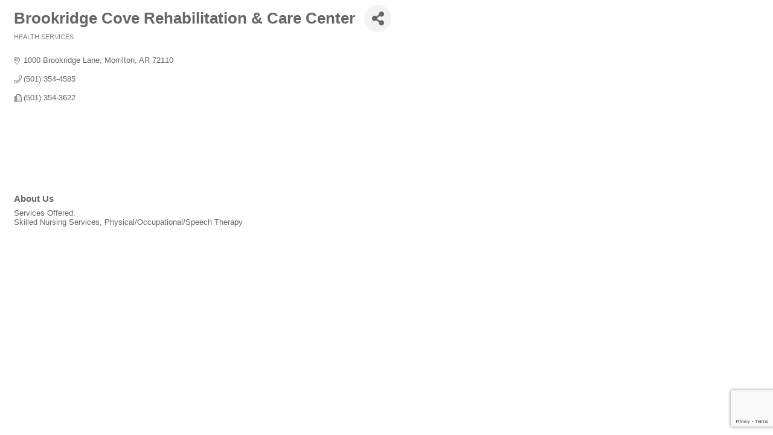

--- FILE ---
content_type: text/html; charset=utf-8
request_url: https://www.google.com/recaptcha/enterprise/anchor?ar=1&k=6LfI_T8rAAAAAMkWHrLP_GfSf3tLy9tKa839wcWa&co=aHR0cHM6Ly9tZW1iZXJzLm1vcnJpbHRvbi5jb206NDQz&hl=en&v=PoyoqOPhxBO7pBk68S4YbpHZ&size=invisible&anchor-ms=20000&execute-ms=30000&cb=hxd1fjplermx
body_size: 48722
content:
<!DOCTYPE HTML><html dir="ltr" lang="en"><head><meta http-equiv="Content-Type" content="text/html; charset=UTF-8">
<meta http-equiv="X-UA-Compatible" content="IE=edge">
<title>reCAPTCHA</title>
<style type="text/css">
/* cyrillic-ext */
@font-face {
  font-family: 'Roboto';
  font-style: normal;
  font-weight: 400;
  font-stretch: 100%;
  src: url(//fonts.gstatic.com/s/roboto/v48/KFO7CnqEu92Fr1ME7kSn66aGLdTylUAMa3GUBHMdazTgWw.woff2) format('woff2');
  unicode-range: U+0460-052F, U+1C80-1C8A, U+20B4, U+2DE0-2DFF, U+A640-A69F, U+FE2E-FE2F;
}
/* cyrillic */
@font-face {
  font-family: 'Roboto';
  font-style: normal;
  font-weight: 400;
  font-stretch: 100%;
  src: url(//fonts.gstatic.com/s/roboto/v48/KFO7CnqEu92Fr1ME7kSn66aGLdTylUAMa3iUBHMdazTgWw.woff2) format('woff2');
  unicode-range: U+0301, U+0400-045F, U+0490-0491, U+04B0-04B1, U+2116;
}
/* greek-ext */
@font-face {
  font-family: 'Roboto';
  font-style: normal;
  font-weight: 400;
  font-stretch: 100%;
  src: url(//fonts.gstatic.com/s/roboto/v48/KFO7CnqEu92Fr1ME7kSn66aGLdTylUAMa3CUBHMdazTgWw.woff2) format('woff2');
  unicode-range: U+1F00-1FFF;
}
/* greek */
@font-face {
  font-family: 'Roboto';
  font-style: normal;
  font-weight: 400;
  font-stretch: 100%;
  src: url(//fonts.gstatic.com/s/roboto/v48/KFO7CnqEu92Fr1ME7kSn66aGLdTylUAMa3-UBHMdazTgWw.woff2) format('woff2');
  unicode-range: U+0370-0377, U+037A-037F, U+0384-038A, U+038C, U+038E-03A1, U+03A3-03FF;
}
/* math */
@font-face {
  font-family: 'Roboto';
  font-style: normal;
  font-weight: 400;
  font-stretch: 100%;
  src: url(//fonts.gstatic.com/s/roboto/v48/KFO7CnqEu92Fr1ME7kSn66aGLdTylUAMawCUBHMdazTgWw.woff2) format('woff2');
  unicode-range: U+0302-0303, U+0305, U+0307-0308, U+0310, U+0312, U+0315, U+031A, U+0326-0327, U+032C, U+032F-0330, U+0332-0333, U+0338, U+033A, U+0346, U+034D, U+0391-03A1, U+03A3-03A9, U+03B1-03C9, U+03D1, U+03D5-03D6, U+03F0-03F1, U+03F4-03F5, U+2016-2017, U+2034-2038, U+203C, U+2040, U+2043, U+2047, U+2050, U+2057, U+205F, U+2070-2071, U+2074-208E, U+2090-209C, U+20D0-20DC, U+20E1, U+20E5-20EF, U+2100-2112, U+2114-2115, U+2117-2121, U+2123-214F, U+2190, U+2192, U+2194-21AE, U+21B0-21E5, U+21F1-21F2, U+21F4-2211, U+2213-2214, U+2216-22FF, U+2308-230B, U+2310, U+2319, U+231C-2321, U+2336-237A, U+237C, U+2395, U+239B-23B7, U+23D0, U+23DC-23E1, U+2474-2475, U+25AF, U+25B3, U+25B7, U+25BD, U+25C1, U+25CA, U+25CC, U+25FB, U+266D-266F, U+27C0-27FF, U+2900-2AFF, U+2B0E-2B11, U+2B30-2B4C, U+2BFE, U+3030, U+FF5B, U+FF5D, U+1D400-1D7FF, U+1EE00-1EEFF;
}
/* symbols */
@font-face {
  font-family: 'Roboto';
  font-style: normal;
  font-weight: 400;
  font-stretch: 100%;
  src: url(//fonts.gstatic.com/s/roboto/v48/KFO7CnqEu92Fr1ME7kSn66aGLdTylUAMaxKUBHMdazTgWw.woff2) format('woff2');
  unicode-range: U+0001-000C, U+000E-001F, U+007F-009F, U+20DD-20E0, U+20E2-20E4, U+2150-218F, U+2190, U+2192, U+2194-2199, U+21AF, U+21E6-21F0, U+21F3, U+2218-2219, U+2299, U+22C4-22C6, U+2300-243F, U+2440-244A, U+2460-24FF, U+25A0-27BF, U+2800-28FF, U+2921-2922, U+2981, U+29BF, U+29EB, U+2B00-2BFF, U+4DC0-4DFF, U+FFF9-FFFB, U+10140-1018E, U+10190-1019C, U+101A0, U+101D0-101FD, U+102E0-102FB, U+10E60-10E7E, U+1D2C0-1D2D3, U+1D2E0-1D37F, U+1F000-1F0FF, U+1F100-1F1AD, U+1F1E6-1F1FF, U+1F30D-1F30F, U+1F315, U+1F31C, U+1F31E, U+1F320-1F32C, U+1F336, U+1F378, U+1F37D, U+1F382, U+1F393-1F39F, U+1F3A7-1F3A8, U+1F3AC-1F3AF, U+1F3C2, U+1F3C4-1F3C6, U+1F3CA-1F3CE, U+1F3D4-1F3E0, U+1F3ED, U+1F3F1-1F3F3, U+1F3F5-1F3F7, U+1F408, U+1F415, U+1F41F, U+1F426, U+1F43F, U+1F441-1F442, U+1F444, U+1F446-1F449, U+1F44C-1F44E, U+1F453, U+1F46A, U+1F47D, U+1F4A3, U+1F4B0, U+1F4B3, U+1F4B9, U+1F4BB, U+1F4BF, U+1F4C8-1F4CB, U+1F4D6, U+1F4DA, U+1F4DF, U+1F4E3-1F4E6, U+1F4EA-1F4ED, U+1F4F7, U+1F4F9-1F4FB, U+1F4FD-1F4FE, U+1F503, U+1F507-1F50B, U+1F50D, U+1F512-1F513, U+1F53E-1F54A, U+1F54F-1F5FA, U+1F610, U+1F650-1F67F, U+1F687, U+1F68D, U+1F691, U+1F694, U+1F698, U+1F6AD, U+1F6B2, U+1F6B9-1F6BA, U+1F6BC, U+1F6C6-1F6CF, U+1F6D3-1F6D7, U+1F6E0-1F6EA, U+1F6F0-1F6F3, U+1F6F7-1F6FC, U+1F700-1F7FF, U+1F800-1F80B, U+1F810-1F847, U+1F850-1F859, U+1F860-1F887, U+1F890-1F8AD, U+1F8B0-1F8BB, U+1F8C0-1F8C1, U+1F900-1F90B, U+1F93B, U+1F946, U+1F984, U+1F996, U+1F9E9, U+1FA00-1FA6F, U+1FA70-1FA7C, U+1FA80-1FA89, U+1FA8F-1FAC6, U+1FACE-1FADC, U+1FADF-1FAE9, U+1FAF0-1FAF8, U+1FB00-1FBFF;
}
/* vietnamese */
@font-face {
  font-family: 'Roboto';
  font-style: normal;
  font-weight: 400;
  font-stretch: 100%;
  src: url(//fonts.gstatic.com/s/roboto/v48/KFO7CnqEu92Fr1ME7kSn66aGLdTylUAMa3OUBHMdazTgWw.woff2) format('woff2');
  unicode-range: U+0102-0103, U+0110-0111, U+0128-0129, U+0168-0169, U+01A0-01A1, U+01AF-01B0, U+0300-0301, U+0303-0304, U+0308-0309, U+0323, U+0329, U+1EA0-1EF9, U+20AB;
}
/* latin-ext */
@font-face {
  font-family: 'Roboto';
  font-style: normal;
  font-weight: 400;
  font-stretch: 100%;
  src: url(//fonts.gstatic.com/s/roboto/v48/KFO7CnqEu92Fr1ME7kSn66aGLdTylUAMa3KUBHMdazTgWw.woff2) format('woff2');
  unicode-range: U+0100-02BA, U+02BD-02C5, U+02C7-02CC, U+02CE-02D7, U+02DD-02FF, U+0304, U+0308, U+0329, U+1D00-1DBF, U+1E00-1E9F, U+1EF2-1EFF, U+2020, U+20A0-20AB, U+20AD-20C0, U+2113, U+2C60-2C7F, U+A720-A7FF;
}
/* latin */
@font-face {
  font-family: 'Roboto';
  font-style: normal;
  font-weight: 400;
  font-stretch: 100%;
  src: url(//fonts.gstatic.com/s/roboto/v48/KFO7CnqEu92Fr1ME7kSn66aGLdTylUAMa3yUBHMdazQ.woff2) format('woff2');
  unicode-range: U+0000-00FF, U+0131, U+0152-0153, U+02BB-02BC, U+02C6, U+02DA, U+02DC, U+0304, U+0308, U+0329, U+2000-206F, U+20AC, U+2122, U+2191, U+2193, U+2212, U+2215, U+FEFF, U+FFFD;
}
/* cyrillic-ext */
@font-face {
  font-family: 'Roboto';
  font-style: normal;
  font-weight: 500;
  font-stretch: 100%;
  src: url(//fonts.gstatic.com/s/roboto/v48/KFO7CnqEu92Fr1ME7kSn66aGLdTylUAMa3GUBHMdazTgWw.woff2) format('woff2');
  unicode-range: U+0460-052F, U+1C80-1C8A, U+20B4, U+2DE0-2DFF, U+A640-A69F, U+FE2E-FE2F;
}
/* cyrillic */
@font-face {
  font-family: 'Roboto';
  font-style: normal;
  font-weight: 500;
  font-stretch: 100%;
  src: url(//fonts.gstatic.com/s/roboto/v48/KFO7CnqEu92Fr1ME7kSn66aGLdTylUAMa3iUBHMdazTgWw.woff2) format('woff2');
  unicode-range: U+0301, U+0400-045F, U+0490-0491, U+04B0-04B1, U+2116;
}
/* greek-ext */
@font-face {
  font-family: 'Roboto';
  font-style: normal;
  font-weight: 500;
  font-stretch: 100%;
  src: url(//fonts.gstatic.com/s/roboto/v48/KFO7CnqEu92Fr1ME7kSn66aGLdTylUAMa3CUBHMdazTgWw.woff2) format('woff2');
  unicode-range: U+1F00-1FFF;
}
/* greek */
@font-face {
  font-family: 'Roboto';
  font-style: normal;
  font-weight: 500;
  font-stretch: 100%;
  src: url(//fonts.gstatic.com/s/roboto/v48/KFO7CnqEu92Fr1ME7kSn66aGLdTylUAMa3-UBHMdazTgWw.woff2) format('woff2');
  unicode-range: U+0370-0377, U+037A-037F, U+0384-038A, U+038C, U+038E-03A1, U+03A3-03FF;
}
/* math */
@font-face {
  font-family: 'Roboto';
  font-style: normal;
  font-weight: 500;
  font-stretch: 100%;
  src: url(//fonts.gstatic.com/s/roboto/v48/KFO7CnqEu92Fr1ME7kSn66aGLdTylUAMawCUBHMdazTgWw.woff2) format('woff2');
  unicode-range: U+0302-0303, U+0305, U+0307-0308, U+0310, U+0312, U+0315, U+031A, U+0326-0327, U+032C, U+032F-0330, U+0332-0333, U+0338, U+033A, U+0346, U+034D, U+0391-03A1, U+03A3-03A9, U+03B1-03C9, U+03D1, U+03D5-03D6, U+03F0-03F1, U+03F4-03F5, U+2016-2017, U+2034-2038, U+203C, U+2040, U+2043, U+2047, U+2050, U+2057, U+205F, U+2070-2071, U+2074-208E, U+2090-209C, U+20D0-20DC, U+20E1, U+20E5-20EF, U+2100-2112, U+2114-2115, U+2117-2121, U+2123-214F, U+2190, U+2192, U+2194-21AE, U+21B0-21E5, U+21F1-21F2, U+21F4-2211, U+2213-2214, U+2216-22FF, U+2308-230B, U+2310, U+2319, U+231C-2321, U+2336-237A, U+237C, U+2395, U+239B-23B7, U+23D0, U+23DC-23E1, U+2474-2475, U+25AF, U+25B3, U+25B7, U+25BD, U+25C1, U+25CA, U+25CC, U+25FB, U+266D-266F, U+27C0-27FF, U+2900-2AFF, U+2B0E-2B11, U+2B30-2B4C, U+2BFE, U+3030, U+FF5B, U+FF5D, U+1D400-1D7FF, U+1EE00-1EEFF;
}
/* symbols */
@font-face {
  font-family: 'Roboto';
  font-style: normal;
  font-weight: 500;
  font-stretch: 100%;
  src: url(//fonts.gstatic.com/s/roboto/v48/KFO7CnqEu92Fr1ME7kSn66aGLdTylUAMaxKUBHMdazTgWw.woff2) format('woff2');
  unicode-range: U+0001-000C, U+000E-001F, U+007F-009F, U+20DD-20E0, U+20E2-20E4, U+2150-218F, U+2190, U+2192, U+2194-2199, U+21AF, U+21E6-21F0, U+21F3, U+2218-2219, U+2299, U+22C4-22C6, U+2300-243F, U+2440-244A, U+2460-24FF, U+25A0-27BF, U+2800-28FF, U+2921-2922, U+2981, U+29BF, U+29EB, U+2B00-2BFF, U+4DC0-4DFF, U+FFF9-FFFB, U+10140-1018E, U+10190-1019C, U+101A0, U+101D0-101FD, U+102E0-102FB, U+10E60-10E7E, U+1D2C0-1D2D3, U+1D2E0-1D37F, U+1F000-1F0FF, U+1F100-1F1AD, U+1F1E6-1F1FF, U+1F30D-1F30F, U+1F315, U+1F31C, U+1F31E, U+1F320-1F32C, U+1F336, U+1F378, U+1F37D, U+1F382, U+1F393-1F39F, U+1F3A7-1F3A8, U+1F3AC-1F3AF, U+1F3C2, U+1F3C4-1F3C6, U+1F3CA-1F3CE, U+1F3D4-1F3E0, U+1F3ED, U+1F3F1-1F3F3, U+1F3F5-1F3F7, U+1F408, U+1F415, U+1F41F, U+1F426, U+1F43F, U+1F441-1F442, U+1F444, U+1F446-1F449, U+1F44C-1F44E, U+1F453, U+1F46A, U+1F47D, U+1F4A3, U+1F4B0, U+1F4B3, U+1F4B9, U+1F4BB, U+1F4BF, U+1F4C8-1F4CB, U+1F4D6, U+1F4DA, U+1F4DF, U+1F4E3-1F4E6, U+1F4EA-1F4ED, U+1F4F7, U+1F4F9-1F4FB, U+1F4FD-1F4FE, U+1F503, U+1F507-1F50B, U+1F50D, U+1F512-1F513, U+1F53E-1F54A, U+1F54F-1F5FA, U+1F610, U+1F650-1F67F, U+1F687, U+1F68D, U+1F691, U+1F694, U+1F698, U+1F6AD, U+1F6B2, U+1F6B9-1F6BA, U+1F6BC, U+1F6C6-1F6CF, U+1F6D3-1F6D7, U+1F6E0-1F6EA, U+1F6F0-1F6F3, U+1F6F7-1F6FC, U+1F700-1F7FF, U+1F800-1F80B, U+1F810-1F847, U+1F850-1F859, U+1F860-1F887, U+1F890-1F8AD, U+1F8B0-1F8BB, U+1F8C0-1F8C1, U+1F900-1F90B, U+1F93B, U+1F946, U+1F984, U+1F996, U+1F9E9, U+1FA00-1FA6F, U+1FA70-1FA7C, U+1FA80-1FA89, U+1FA8F-1FAC6, U+1FACE-1FADC, U+1FADF-1FAE9, U+1FAF0-1FAF8, U+1FB00-1FBFF;
}
/* vietnamese */
@font-face {
  font-family: 'Roboto';
  font-style: normal;
  font-weight: 500;
  font-stretch: 100%;
  src: url(//fonts.gstatic.com/s/roboto/v48/KFO7CnqEu92Fr1ME7kSn66aGLdTylUAMa3OUBHMdazTgWw.woff2) format('woff2');
  unicode-range: U+0102-0103, U+0110-0111, U+0128-0129, U+0168-0169, U+01A0-01A1, U+01AF-01B0, U+0300-0301, U+0303-0304, U+0308-0309, U+0323, U+0329, U+1EA0-1EF9, U+20AB;
}
/* latin-ext */
@font-face {
  font-family: 'Roboto';
  font-style: normal;
  font-weight: 500;
  font-stretch: 100%;
  src: url(//fonts.gstatic.com/s/roboto/v48/KFO7CnqEu92Fr1ME7kSn66aGLdTylUAMa3KUBHMdazTgWw.woff2) format('woff2');
  unicode-range: U+0100-02BA, U+02BD-02C5, U+02C7-02CC, U+02CE-02D7, U+02DD-02FF, U+0304, U+0308, U+0329, U+1D00-1DBF, U+1E00-1E9F, U+1EF2-1EFF, U+2020, U+20A0-20AB, U+20AD-20C0, U+2113, U+2C60-2C7F, U+A720-A7FF;
}
/* latin */
@font-face {
  font-family: 'Roboto';
  font-style: normal;
  font-weight: 500;
  font-stretch: 100%;
  src: url(//fonts.gstatic.com/s/roboto/v48/KFO7CnqEu92Fr1ME7kSn66aGLdTylUAMa3yUBHMdazQ.woff2) format('woff2');
  unicode-range: U+0000-00FF, U+0131, U+0152-0153, U+02BB-02BC, U+02C6, U+02DA, U+02DC, U+0304, U+0308, U+0329, U+2000-206F, U+20AC, U+2122, U+2191, U+2193, U+2212, U+2215, U+FEFF, U+FFFD;
}
/* cyrillic-ext */
@font-face {
  font-family: 'Roboto';
  font-style: normal;
  font-weight: 900;
  font-stretch: 100%;
  src: url(//fonts.gstatic.com/s/roboto/v48/KFO7CnqEu92Fr1ME7kSn66aGLdTylUAMa3GUBHMdazTgWw.woff2) format('woff2');
  unicode-range: U+0460-052F, U+1C80-1C8A, U+20B4, U+2DE0-2DFF, U+A640-A69F, U+FE2E-FE2F;
}
/* cyrillic */
@font-face {
  font-family: 'Roboto';
  font-style: normal;
  font-weight: 900;
  font-stretch: 100%;
  src: url(//fonts.gstatic.com/s/roboto/v48/KFO7CnqEu92Fr1ME7kSn66aGLdTylUAMa3iUBHMdazTgWw.woff2) format('woff2');
  unicode-range: U+0301, U+0400-045F, U+0490-0491, U+04B0-04B1, U+2116;
}
/* greek-ext */
@font-face {
  font-family: 'Roboto';
  font-style: normal;
  font-weight: 900;
  font-stretch: 100%;
  src: url(//fonts.gstatic.com/s/roboto/v48/KFO7CnqEu92Fr1ME7kSn66aGLdTylUAMa3CUBHMdazTgWw.woff2) format('woff2');
  unicode-range: U+1F00-1FFF;
}
/* greek */
@font-face {
  font-family: 'Roboto';
  font-style: normal;
  font-weight: 900;
  font-stretch: 100%;
  src: url(//fonts.gstatic.com/s/roboto/v48/KFO7CnqEu92Fr1ME7kSn66aGLdTylUAMa3-UBHMdazTgWw.woff2) format('woff2');
  unicode-range: U+0370-0377, U+037A-037F, U+0384-038A, U+038C, U+038E-03A1, U+03A3-03FF;
}
/* math */
@font-face {
  font-family: 'Roboto';
  font-style: normal;
  font-weight: 900;
  font-stretch: 100%;
  src: url(//fonts.gstatic.com/s/roboto/v48/KFO7CnqEu92Fr1ME7kSn66aGLdTylUAMawCUBHMdazTgWw.woff2) format('woff2');
  unicode-range: U+0302-0303, U+0305, U+0307-0308, U+0310, U+0312, U+0315, U+031A, U+0326-0327, U+032C, U+032F-0330, U+0332-0333, U+0338, U+033A, U+0346, U+034D, U+0391-03A1, U+03A3-03A9, U+03B1-03C9, U+03D1, U+03D5-03D6, U+03F0-03F1, U+03F4-03F5, U+2016-2017, U+2034-2038, U+203C, U+2040, U+2043, U+2047, U+2050, U+2057, U+205F, U+2070-2071, U+2074-208E, U+2090-209C, U+20D0-20DC, U+20E1, U+20E5-20EF, U+2100-2112, U+2114-2115, U+2117-2121, U+2123-214F, U+2190, U+2192, U+2194-21AE, U+21B0-21E5, U+21F1-21F2, U+21F4-2211, U+2213-2214, U+2216-22FF, U+2308-230B, U+2310, U+2319, U+231C-2321, U+2336-237A, U+237C, U+2395, U+239B-23B7, U+23D0, U+23DC-23E1, U+2474-2475, U+25AF, U+25B3, U+25B7, U+25BD, U+25C1, U+25CA, U+25CC, U+25FB, U+266D-266F, U+27C0-27FF, U+2900-2AFF, U+2B0E-2B11, U+2B30-2B4C, U+2BFE, U+3030, U+FF5B, U+FF5D, U+1D400-1D7FF, U+1EE00-1EEFF;
}
/* symbols */
@font-face {
  font-family: 'Roboto';
  font-style: normal;
  font-weight: 900;
  font-stretch: 100%;
  src: url(//fonts.gstatic.com/s/roboto/v48/KFO7CnqEu92Fr1ME7kSn66aGLdTylUAMaxKUBHMdazTgWw.woff2) format('woff2');
  unicode-range: U+0001-000C, U+000E-001F, U+007F-009F, U+20DD-20E0, U+20E2-20E4, U+2150-218F, U+2190, U+2192, U+2194-2199, U+21AF, U+21E6-21F0, U+21F3, U+2218-2219, U+2299, U+22C4-22C6, U+2300-243F, U+2440-244A, U+2460-24FF, U+25A0-27BF, U+2800-28FF, U+2921-2922, U+2981, U+29BF, U+29EB, U+2B00-2BFF, U+4DC0-4DFF, U+FFF9-FFFB, U+10140-1018E, U+10190-1019C, U+101A0, U+101D0-101FD, U+102E0-102FB, U+10E60-10E7E, U+1D2C0-1D2D3, U+1D2E0-1D37F, U+1F000-1F0FF, U+1F100-1F1AD, U+1F1E6-1F1FF, U+1F30D-1F30F, U+1F315, U+1F31C, U+1F31E, U+1F320-1F32C, U+1F336, U+1F378, U+1F37D, U+1F382, U+1F393-1F39F, U+1F3A7-1F3A8, U+1F3AC-1F3AF, U+1F3C2, U+1F3C4-1F3C6, U+1F3CA-1F3CE, U+1F3D4-1F3E0, U+1F3ED, U+1F3F1-1F3F3, U+1F3F5-1F3F7, U+1F408, U+1F415, U+1F41F, U+1F426, U+1F43F, U+1F441-1F442, U+1F444, U+1F446-1F449, U+1F44C-1F44E, U+1F453, U+1F46A, U+1F47D, U+1F4A3, U+1F4B0, U+1F4B3, U+1F4B9, U+1F4BB, U+1F4BF, U+1F4C8-1F4CB, U+1F4D6, U+1F4DA, U+1F4DF, U+1F4E3-1F4E6, U+1F4EA-1F4ED, U+1F4F7, U+1F4F9-1F4FB, U+1F4FD-1F4FE, U+1F503, U+1F507-1F50B, U+1F50D, U+1F512-1F513, U+1F53E-1F54A, U+1F54F-1F5FA, U+1F610, U+1F650-1F67F, U+1F687, U+1F68D, U+1F691, U+1F694, U+1F698, U+1F6AD, U+1F6B2, U+1F6B9-1F6BA, U+1F6BC, U+1F6C6-1F6CF, U+1F6D3-1F6D7, U+1F6E0-1F6EA, U+1F6F0-1F6F3, U+1F6F7-1F6FC, U+1F700-1F7FF, U+1F800-1F80B, U+1F810-1F847, U+1F850-1F859, U+1F860-1F887, U+1F890-1F8AD, U+1F8B0-1F8BB, U+1F8C0-1F8C1, U+1F900-1F90B, U+1F93B, U+1F946, U+1F984, U+1F996, U+1F9E9, U+1FA00-1FA6F, U+1FA70-1FA7C, U+1FA80-1FA89, U+1FA8F-1FAC6, U+1FACE-1FADC, U+1FADF-1FAE9, U+1FAF0-1FAF8, U+1FB00-1FBFF;
}
/* vietnamese */
@font-face {
  font-family: 'Roboto';
  font-style: normal;
  font-weight: 900;
  font-stretch: 100%;
  src: url(//fonts.gstatic.com/s/roboto/v48/KFO7CnqEu92Fr1ME7kSn66aGLdTylUAMa3OUBHMdazTgWw.woff2) format('woff2');
  unicode-range: U+0102-0103, U+0110-0111, U+0128-0129, U+0168-0169, U+01A0-01A1, U+01AF-01B0, U+0300-0301, U+0303-0304, U+0308-0309, U+0323, U+0329, U+1EA0-1EF9, U+20AB;
}
/* latin-ext */
@font-face {
  font-family: 'Roboto';
  font-style: normal;
  font-weight: 900;
  font-stretch: 100%;
  src: url(//fonts.gstatic.com/s/roboto/v48/KFO7CnqEu92Fr1ME7kSn66aGLdTylUAMa3KUBHMdazTgWw.woff2) format('woff2');
  unicode-range: U+0100-02BA, U+02BD-02C5, U+02C7-02CC, U+02CE-02D7, U+02DD-02FF, U+0304, U+0308, U+0329, U+1D00-1DBF, U+1E00-1E9F, U+1EF2-1EFF, U+2020, U+20A0-20AB, U+20AD-20C0, U+2113, U+2C60-2C7F, U+A720-A7FF;
}
/* latin */
@font-face {
  font-family: 'Roboto';
  font-style: normal;
  font-weight: 900;
  font-stretch: 100%;
  src: url(//fonts.gstatic.com/s/roboto/v48/KFO7CnqEu92Fr1ME7kSn66aGLdTylUAMa3yUBHMdazQ.woff2) format('woff2');
  unicode-range: U+0000-00FF, U+0131, U+0152-0153, U+02BB-02BC, U+02C6, U+02DA, U+02DC, U+0304, U+0308, U+0329, U+2000-206F, U+20AC, U+2122, U+2191, U+2193, U+2212, U+2215, U+FEFF, U+FFFD;
}

</style>
<link rel="stylesheet" type="text/css" href="https://www.gstatic.com/recaptcha/releases/PoyoqOPhxBO7pBk68S4YbpHZ/styles__ltr.css">
<script nonce="zI9a4fRC8P-QnyTlicgiUA" type="text/javascript">window['__recaptcha_api'] = 'https://www.google.com/recaptcha/enterprise/';</script>
<script type="text/javascript" src="https://www.gstatic.com/recaptcha/releases/PoyoqOPhxBO7pBk68S4YbpHZ/recaptcha__en.js" nonce="zI9a4fRC8P-QnyTlicgiUA">
      
    </script></head>
<body><div id="rc-anchor-alert" class="rc-anchor-alert"></div>
<input type="hidden" id="recaptcha-token" value="[base64]">
<script type="text/javascript" nonce="zI9a4fRC8P-QnyTlicgiUA">
      recaptcha.anchor.Main.init("[\x22ainput\x22,[\x22bgdata\x22,\x22\x22,\[base64]/[base64]/[base64]/[base64]/[base64]/[base64]/KGcoTywyNTMsTy5PKSxVRyhPLEMpKTpnKE8sMjUzLEMpLE8pKSxsKSksTykpfSxieT1mdW5jdGlvbihDLE8sdSxsKXtmb3IobD0odT1SKEMpLDApO08+MDtPLS0pbD1sPDw4fFooQyk7ZyhDLHUsbCl9LFVHPWZ1bmN0aW9uKEMsTyl7Qy5pLmxlbmd0aD4xMDQ/[base64]/[base64]/[base64]/[base64]/[base64]/[base64]/[base64]\\u003d\x22,\[base64]\\u003d\\u003d\x22,\x22LWw5WMOAeRDCg8OnwrTDnMKQw7PCpMOQMsKIfMOSfsO0OcOSwoB+wpzCiibCg11pb3nCrsKWb3jDnDIKe0jDkmE0wpsMBMKealDCrRBOwqEnwp/CgAHDr8OQw6Zmw7oRw7QddzjDm8OWwo14W1hTwq/CryjCq8ORPsO1ccOHwpzCkB5dGRNpeQ3CllbDrQzDtkfDj1Itbz8VdMKJIhfCmm3Cr23DoMKbw6XDqsOhJMKvwq4IMsOMJsOFwp3CpnbClxxkBsKYwrUWAmVBSmASMMO7QHTDp8OHw7Mnw5RawrpfKB/DvzvCgcOtw5LCqVYow6XCilJHw4PDjxTDuQ4+PxnDqsKQw6LCv8KAwr5ww5bDlw3Ch8Ofw5rCqW/[base64]/DtiTDvMO0w4wUwphpP8ONEcKWYEfDvcKHwrvDvlU7SjQiw40NQsKpw7LCgsOCZGdyw6JQLMOvWVvDr8KiwrBxEMOFSkXDgsKfBcKEJGkJUcKGKy0HDwUJwpTDpcO4DcOLwp5nZBjCql3CsMKnRSIOwp02DsOqNRXDpcKwSRRJw7LDgcKRGU1uO8K/wqZIOTVWGcKwVVDCuVvDnw5iVXzDmjksw4lJwr83ISYQVW/DtsOiwqVGaMO4KDpzNMKtQlhfwqw0wrPDkGRhSnbDgCDDu8KdMsKgwpPCsHRUXcOcwoxrYMKdDRXDi2gcBkIWKmLClMObw5XDtMKuworDqsOCW8KEUm8xw6TCk09bwo8+e8KVe33CuMKcwo/Ci8O7w47DrMOAJMKVH8O5w47CoTfCrMKhw7VMakVUwp7DjsOCYsOJNsK3DsKvwrgOKF4UYSpcQ3fDrBHDiFrCjcKbwr/CsGnDgsOYZcKbZ8O9CwwbwrovNE8LwoUCwq3Cg8OYwohtR3jDk8O5wpvCtX/Dt8Olwq5leMOwwqF+GcOMXT/CuQV8wr1lRnjDqD7CmSfCoMOtP8K6MW7DrMODwpjDjkZ8w4bCjcOWwqvCuMOnV8KgDUldKMK1w7hoNjbCpVXCoGbDrcOpOl0mwpl0agFpe8KMwpXCvsO5e1DCnx0XWCw9Kn/DlVoYLDbDlWzDqBpaJl/Cu8O+wpjDqsKIwr/CsXUYw6PCj8KEwpcTHcOqV8Kkw7AFw4Rfw7HDtsOFwoJiH1NRUcKLWgMCw755wrhTfilYaw7Cun3CpcKXwrJrKC8fwrzCgMOYw4onw4DCh8OMwq4wWsOGf2rDlgQ4enLDiFfDrMO/wq0twrhMKQt7wofCnjpPR1l/SMORw4jDsCrDkMOAI8OBFRZLeWDCiHzCvsOyw7DCpQzDksKaPMKVw5QXw43DtcOQw59wMcKoMMOKw5LCnhNxAz3DigjCsXLDpsK6UMOdKQUDw5hbDl7CscKxNcKtw6YTw7gTw6QsworDo8K/[base64]/[base64]/Cu8KfCkZqw44CwqcYw6hXw6BpW8OOLEDDkcK8OcODMWMfwqDDlE3CuMK8w4xVw7w7e8O9w4Q2w7t2wobDoMOow6sWLH43w5nDs8K6csK7eRXDmB9zwr/CpcKMw4YFET4rwobDlcOaak9Ew7DCu8O6AMOYw6fDq1lYeULCoMKIdsOvw6/DqgHDl8OgwqzDjsKTX1RmNcODwrcDw5nCusKkwrLDuC/[base64]/[base64]/[base64]/ChcKUwoLDk8KjwoLCqsKXwqhdwq/CtzvDgMKbSsOrw5wyw7hSwrhbEMOZFkTDtwhcw7rCg8OeSGXCnRBpwpQvMsOpw7DDjmbCh8K5RCLDicKRW3/DoMOuCgjChiXDnmA7XcKDw6Mjw4rDty3Cq8Oowp/Dn8KFZ8Olwp5owp3DgMOowpt+w5bDt8KtZcOow4YTQ8KmWF1xwqLDiMKLwpkBKlfDtUbCpwwZJCFew5fCosOiwp3CgcK1VsKMw4DDok4gPsKxwrRlw57CocK0IDLCr8KKw7PCjR0Ew6/CpnpywoQeNMKmw7p+JMOqZsKvBsOuCMOhw4fDsznCvcK3UW8wN2DDs8OebsK1DHcRGgMQw65wwq5xWMOow60fUTFTPMOcQcOxw6/[base64]/wo5AL8OgSlI/R1cnw4M7XydoYMOlasKyZcORwo7Ds8O3w596w6pvbcOzwoNcT0oywpnDkzM6BMOqYGAKw6XDssKtw6J9w7XCucKSe8Ocw4DDuxbClcONbsOMw6vDqF/CskvCo8O2wrZZwqDDq2fCpcO8YcOqEEzDlcOHD8KQLcOlw7kgwq53w5UkP2XCh27CuirCmsOeJG1AUS/ClnsKwrZ9UF/CksOmUApEasOuw4xjwqjCpXvDusOaw7AqwoXCk8OrwpBJUsOpwohHwrfDicOaQxHCsW/DlcKzwqpYXlTCncK8ISbDo8OrdsKEbClATcKawq/[base64]/DtW3CnC/DixViw4RNAUrCoUTDocOpw5tKM2/DsMKYMkVewqPDpcOQw5bDoxhSSMKPwqFfw6Q3ZsOTbsO/[base64]/Cg1bCssKnwqVzwr3DgnfCocKtS0Mew6TDp8OnfcOHH8K/w4HDt13DqDMya3TDvsOMwrrDs8O1PmjDicK9w4rCrk5BA0XCrcO7F8KQfXXCtMKLKsKSMmXDucKeM8KzUBPCmMKQMMOBw7Qsw5hwwoPCg8OxMsKRw5cAw7RaY07CscKsX8KDwrPChMOXwoJgw6/CjMOhYncdwrbDr8OBwqtCw7rDkcKrw6M/woDCpHvDvVtrNRcBw6cYwrPCqCvCjyLCh25kQ3QOccOqHsODwqvCqi3Dix3CgMOBRW9/V8KpYnJjw6ZJBGJKwrBmwrrCu8KRwrbCpsOlCztDw5DCjsO3w51GCMKgZhfCgcO5wokkwokjbWTDt8OQGhQABAbDqC/[base64]/PzPCjcKdR1LCrl/DgVMow7xBW8KPwoMIwpnDqWpLwqLDocKuwrYHGsKYwpzDgHTDksO8wqVVKBNWwrXCh8OUwqzCrWYqUXwxNGjCicK5woLCp8OEwrF/w5APw6TCtsOpw7ULaWzClE/Cp2kVe2PDu8OiFsKCCEBRw4bDjkYQfwbCnMK0wrM2b8OtayBzE1dSw7ZMwrTCvsOEw4vDqwUxw6DCgcOgw6jCtjoJRA9Jw6jDu00Aw7E1AcK0TMOcQCp3w7TDpsOzTAVDYh/[base64]/CtsKlGmjDpsKvIsKNN3zDqcOSDhM9w57CjcONYMOyYWDCgnnCjsKWwp/DmVsVfnM+wrENwqk1w6HChFnDpsK1woDDnh4/NxwMw4wfCBFlXzPCmcKIF8K1JmtUHT7Dh8KKNkbCosKsdkTDl8OzJMOxwr0ywr0GVjjCrMKXw6LCiMOPw6bDucOjw63CmcOYw5vClMOXF8OHbRfDllHCmsOWd8OHwrMCCiJoDG/DmAk+MkHCgStkw4Uhf1pzDcKNw5vDgsOHwrTDoU7DlXnDhlVHQ8OXXsKawoZeElnChXV1wplowqXDsyYzwq3DjgHCjE9aaG/DnCvDoGV+w7IzPsKRCcKmfkPDjMOyw4LCrcKswqbCksOJJcK0OcOfw5hhw47DnMKmwqpAwqfDjsKSVXDCpxlsw5LDqzfDrHbCsMKAw6Btwq7Cs3rCjzRHNMOow7jCmMOKLz3CkMOBwpgpw5vCiTHCqcOmdMOXwqbDj8O/w4dwH8KXesKNwqfCuSPCuMOzw7zCuArCjmsVb8ODGsKiAsKgwosJw7TDjXRsOMOowprClHUrSMOFwrDDiMKDIsKBwp/ChcOJwpkrOSlowpFUUcKZw6DCoQZ0wqzCjRbDqBfCpcOow70UNMKGwr12dU5Jw7rCtyp8SUMpccKxY8O2chPCqHTCt3QhWSoEw6/Cjn8ULMKtDMOkb1bDrVBEKMK1w4l5a8OmwrVjasKqwqTCizQsXEtZGyUfKMKFw6nDpcK+d8Kxw5dQw6DCojjCvHV4w7nCu1fCrsKywq0bworDtEPCsUJ+w7s1w6rDqiEiwps6w6bDjn7CmxJ4HkpzTxpXwo/CqMOWKcKgfxMQecObwqzClsOSw5fCtcOMw5EZIibCkDQEw58RZ8OqwrfDumfDi8KXw7g2w6TCr8K1VDTDpsKiw7fDnjp7OC/Dl8OnwppDW2VgV8KPw4TCssO8TXk4wr/CqMOvw7XCtsKywowUBsOpfsO7w5wXwqzDg2JsUC9hAsO+T1/[base64]/[base64]/[base64]/[base64]/DjBs6HGjCm8KodhrCjcO2a8O/wrg/woHChXVNwp8fw712w4LCs8KdU2/Cj8Oww6nDlWjCgsO5w63Ck8KydMOXwqTCtwAyacOvw6xmRX01w5nDrQPDlRFYFE7CgjrCvGh6bcO1UkVhwosFw6YOwo/[base64]/CqQp5w6jCo8ORwqTDqcOXHsO/ASE9w7AgA0jDgsKwwqhAw6/Cm0fDoGvDksOyWsOfwoIZw7RIBUXCqGTCmCtZUEHDrXfDlcOBOyTDsgV6w4zCq8KQw7LCvm86w6hpVhLCiW9qwo3Di8KSLcKrPy8sXWfCgxTCs8Kjwo/DucO0wqvDlsO6wqFDw6nCkMOQXxQ8wrVDwpXCoHDDrsOAw6JjWsONw58wB8KWw59Lw7IpOEbDr8KmGcOzccOzwqLDs8KQwpF1ZWMGw47DuHhpEWbDgcODJghiw4/DssOjwqoDQMK2AThKDMOAOMOzw7rDkcKfBcOXwrHDrcKCMsKrIMOoaRVtw5IYYjgXY8ONIlt3QBnCucK9w50CVTdQOcKiw5XCinMBMDthB8Kpw5nCiMOowqvDnMKXCcO/wpDCmsK+fkPCq8Opw4/[base64]/QsKFMzpAD8OowrxKwowmZ8K+D8OUw5gAwp42w6LCj8OpXxTCkcOjwrcbdGfDtMO7UcO+Y1nDtHrCpMOUMmkHEcO7L8K2WmkzZMOtUsOKa8KnAcOiJzAYCGknZcOHIQtMOXzDgxVzw7lrCh5nacOiWj3CvFZ4w4d0w71/[base64]/CnBBLZjXDhQBuw6LDpwA6wpXCqMKswpbDpQ7DvG/Cr2ICfyAAworCsCg8w53Cl8OLwobCrEYjwq4DCSnDkSEGwpPDrcOtfw3DjcKzR1bDmEXCtMOUw4fDo8K3wobCp8KcCV/CiMKyJR0rJ8KpwovDtCQOYWQKT8KpIsKhYFnChnnCtMO3UTnCvMKPAMOgXcKmwqNgQsOZIsOACRVtDMKKwowRTw7DlcOmVcKVFcOZDmHDt8KGwofCtsOSMiTCtxNlwpUyw7XDkcObw7F7w74Uw5HCq8O0w6cgw7cvw5IDw6PChMKEwrbCnQ/CisOaOh3DoUbCnAnDoSnCssORE8O6M8Onw6bCl8KcSjvCoMOow74QckfCpMO+IMKvB8OHXcOeRWLCrg7DminDszESBnQ5Q2A8w54Fw5jCiyLCmsKodE8oIj3Dt8Kkw7gQw5VdEljCusONw4DCgsO2w77DmCLCpsKLwrc/wrHDpcKmwrxeBCXDiMKofcKeIcKFQcK/V8KWcMKFfCl0TznCiGzCssOhFWTCjcO3wqnCtsK2w4nCnwfDrT8wwrfDgXgPXwfDgFACw6nCuU7DnTAEXjjClSVzKMOnwrgTCQnCusO+fMKhwprCh8K1w6zCu8KawoJCwo9hwr/DqnkGIRgdCMKdwr92w7l5wq4VwoLCucOyMMKkC8KTS0BPDUISwq9yE8KBNMOAasO1w5MFw7cOw43DryJ3U8KkwqfDv8OmwoUewozCuEvDjsKDRcK8XQIGbljCkMOkw5/Dr8KiwoXCtRDDtUU/wrUkfsKQwrXDrjTCh8KdQsKCVjDDq8O8YWNWwp7DqsKzZ3zChFUUw7TDiRMALHN0P0t/wqRPVBxkw7nCuSRUKEnDoU7CtsOUw7lJw6zDlMK0AMO6w4dPw7/DtDUzw5DDgBXDigc/wp91wodAYcKhY8OPW8KSwqVbw6HCvRxcwrPDswJjw5wyw7VtC8OVwoYvB8KEM8OBwpNbNMK6EHPCpl/Ci8OZw4k3P8KgwpvDmVzCpcKEe8OQZcKjwp51UB9pwqQxw6/Ch8OBw5IAw6Zua0sKJU/Ct8KVY8Oew5bDrMKYwqILwqUsV8KTOyHDocKjw7/[base64]/w4IGdsOXw7/[base64]/U8OoQsO8wpMmD8OLM8KRE8OeF2DClVjClHTCosO4LAXDosKVY1bDqcOZB8KWV8K2McOWwrnDohrDiMOtwqUUP8OkUsO9GwAiWcO/w4PClMKEw7BdwqXDjSXChMOhGDbDt8KWUnFHwrTDrMKowqpDwprCtnTCrMOLw7oCwrXCvcKhK8KVw7ViJWpWI0vDrMKTBsKSw6nCtlnDk8Kqwp7DoMK/w63DkHYvZD7DjzvDuENbWBZuw7EdCcOHSlF6w47Dux/DkEnCrcKBKsKIwqAWY8OXwq3CrkbDpHcZw6bCv8OiSH8Pw4/CnEFcIcKyKXjDmsOgOsOAwoNZwqgKwoU6w4fDiCbCjsKVw757w6PCl8OiwpRxURLDhXrCjcO/[base64]/Cs8ObIcKCFMKNf8KfwrvDnsOsGcKqw5vDmMO1w481GUTDqnfCo2Nnw6I0UMKQwoAndsOowrB0aMOdOsK7wqo8w4J4QTDCmsKuGxXDuB/[base64]/w45IwpR8w6Rmw6TCgsKzdsKJwovCnRN+w6YZw5HCsDI2wrNqwqjCvcOtJx7CgQZ+OcObwpZsw50Uw63CgnLDk8KOw7EUNkBVwpgMwpV4wo9xLHITw4bDjcK/O8KXw7rCtVJMw6MdBWlyw4DCtMOBwrViw4PChiwJw5HDkhp9T8OTVcO1w77Cl09MwofDgQ48CHfCnzkpw74Vw7HDsExlw7IfaSrCu8KJw5vCoWjCkMOpwowqdcOnVsKLYTElwqjDoXDCo8KPF2NQWgAkOg/CjQAVTFIjwqIcVBsJJcKEwqxywqnCn8ONwoHDmcORACQ6wojCgMOXHEokw5/Ch10QVsKJCXhoaxvDq8Ouw5nCosOzacKqBm0iw4Vedz7DhsOIB23CjsODQ8KMKkPCg8KNPhIPGMOkYHXDvsOJZMKSwq7DmCJRwo/Ct0QhBcO8PcO/WnQswq/Dnh1dw7kOSBcpKHsMGMKHVUwlw5E9w7DChzUEUVDCrRDChMKXQ3oxwpNBwqZebMO1EX8hw4fDicK/wr0XwpHDhCLDkMOhJzwDeQxOw5oBVMKVw7TDtD5kwqLCmzdXfmLDscKnw6zCocOewp82wo3DvCcBwqDCk8KYNcKNwqs7wqXDrS/Dj8OzPn1PG8KywpoQFjMRw5MnME0BM8OvBsOow4bDgsOqFyEcPS4uL8K0w4EEwoxsOinCv0o1w4vDmTYKw6gzwrTChE4we2PCmsO8w4lbO8OUwp3CjlPDmsOEw63DgsOyRcOhw7bDtkwowpl4d8Kbw5/DqMOSNEQEw7LDunfCr8OzHQjDs8OmwqrDucOxwqrDmgDDtMKZw4rCiVUBGWkoYBZUJcKzE3IYYyR+KQ/CsBDDj0d3wpfDng4nDsO3w50fwpvClBvDgCrDmsKjwrBGHUwrasOVSxvCm8OZKSvDpsO2wopmwossHsOWw5RbXsO2cCdxW8ORwqbDtilWw5TChQvCvWrCkW/[base64]/wqJAKxQYM29eB8KOwpPCtsK/EMOIw7DCnGUAwr7Cs1okw6hbw4oqwqACdMO8acOnwog/MMOPwpMlFTJUw7x1JQEUwqsGesOjw6rDq1TDn8OVwrPCkRnDrznCh8OVJsOvPcKtw5kOwo5STMKqwqgUGMKtwot1wp7Do3vDvTlvREfCuREbXsOcwo/DjMKzABvCvFBEwqoRw6gBwpDCrR0mQlPDjsKVwqwMwr/Do8K2woNvVWBEwo/DpcOlwqzDscKUwpYofcKLw7HDk8O9SMK/D8OxED17OMOew6bCoiwswoLCoX8dw4xgw4zDgTVgXsKeQMK6WMOHQ8OFw5tYD8OED3LDt8OMCcOgw7UXKmvDrsKQw53DlDnDg34qXlV+Q2gtwpLDpWPDgRfDqMOYMGXDoEPDl2/[base64]/CmhTDu8Ohw68xwqtdw5BEQDnCkkTDqTnCp8OLWQM/eMOtG0kiTV3DkUItVwTCk2RfL8Obwq8zNBQ5TQDDvMK0OmJhwrrCuxjDmsOrw5A5ODTDqsOKPS7DsCQyCcKCdlZpw7LDtEPDjMKKw6Bsw6EdJcOvUlTCl8K6w5h0T1LCm8KOazPDk8KOdsO1wp7CpwcJw5XDvk1Bw600FMOtMRDCqk/DuiXCvMKPOsKNwp8NfcO+HsOnKMOZL8KIYFvCpztFCsO/YcKnUjIFwpPDtcOUw5EQH8OGamHCvsO1w5vCtkARTsO1w65qwoM4wqjChzwGDsKbwoZCPsOmwoErVENMw5zCn8KmNsKNwpDDucKresORMDDCisO9wrIIw4fDpcKkwoLCqsKIXcOhUSAzwoBKV8KkTcO/VSs+wpkWAQvDlWA0OQgjw5PCg8Klw6dOwo3DlcK5eAPCsQTCgMK3E8O5w6LCqzHCkMOhGsOdAcOdRnFxw5EcWcKNLMOVbMKowq/[base64]/[base64]/P8Oob8KtJcKKbcK8wqIZRcKXK8OgLljDn8OeWhXDggHCn8OIXcOoDG4LHcO7MgLCkMKZQcKgw5Rla8OoZF3ChkU3XcOBwp3DsU/DuMKPCy5bAhfCiW90w5MYTcOuw6nDoBRPwp0Dwr/Dng7CsgrCpEHDt8ObwpBeJcKGL8K9w7wuwpvDoBbDscKZw5rDt8KBNcKYWcOmOjEow6DCuzXCmTLDoF1iw6ZGw6fCiMO8w5xfFcKnRMOVw7/DpsKFe8Ksw6fCp1vCt2zCpj/[base64]/Cs8K0F8KjwoHCsMKGwq4rWcKtw4bDnivDmEjCrDzDmRjCoMKxXcKZwojDpMO/wqHChMOxw7LDtHPCv8OFfsKKaEnDjsObI8KGwpU3P3EJEcO+TcO5awAvKh7ChsKFw5DChsOwwr5zw7IaanfDvUfDhBPCq8ONwqHCgHFMw7g3CRo1w6TDqm/DsC97W3XDsAB3w5nDnh/CvsKaw7HCsR/Dm8Kxwrsgw5c5w6hOwpbDlcOFw7zDpyUtNAlxUD8ywp/DjcOnwq/[base64]/DvcKxJHstJzVGw7zDjRFTw4zDk8KecTzCvcKQw5/[base64]/DmMOTw5omwrILFCXDtcKUW8Ouwrg5YsKvwppOdxTDrMOdWcObGsOedSbDgGvDmxjCsm7ClMO6LMKEAcO3FlHDmzbDijDDr8O5w4jDssKVw5FDcsOrwq9WLizDr1DCk1zCgFLDj1BtW2PDo8O0w5TDi8KVwpfCuklUSC/[base64]/DkUgqw6XCn8OnwogRHcO9w5DCrWd4w7B4w7bCqMO8aMOiAB3CjMOMVlLDvV8/wp/CpRY3wpBrwoEpU2zDikRiw6F3wpEXwqV+wpt4wqogIxfCkAjCtMK9w5/Cp8Ktw78Dw6Jtw7hKwpTCncOAGS41w4omw4Y3wpPClz7DmMOAYcKfcmXDgEErLsKeUFgFDMKrwpvDugLClRUNw7k2wozDjcKpwogeQMKEw5AkwqgDCzQ7wpRaZm0Iw5XDhCTDs8O/PsKDN8O+B0oTURFowovCoMO2wpB4GcOYwrA/w4U9w6LCpsOXOgJDC1DCs8Orw5/[base64]/[base64]/DvcOkHsK3wpzChcOqJU0kfhRsfMKhT8OMw7rDrGXClzEKw47CksK3w7zCmBLDq0TDk0bCgUTCrHopw6IGwqshw7t/wrjDpRM8w4lww5XCj8OpAsK+w40BUsKOw7XDp2zChGN8dFFdGsO3ZEvCocKfw6dTZgLCpsK1LMO2OTNywoxiWyRqNw8twqF1VlRkw5ozwoF/Q8Oaw5hIWcORwr3Cvkt8UcO5wprDq8OUacKyPsOjTGbCpMK5wrZww7R/woRfR8Kuw7Nmw5PCv8K2RMKhGWjCl8KcwrbDtcK9Q8OHK8OYw79Rwr4VUEoVwqvDhcKbwrDCpzXCgsOHw5Bhw4vDllXCgD5bJcOOwo3DuA5NaUfCgl07OsOtIcO0WMKRCQnDhjh4wpTCjsOdPknCp08XcMOoJMKew70rTHrDpVdLwq/Cpi5xwrfDtT85ecK+TMOcPnzCisO2wrzDmTHDl24yHsO8w4fDusOCDjDCqcKPIsOYw407VkXDu1Msw5fDsV8hw6BNwqVywo/[base64]/w5g6wrs2JRfCtwUGcCkCbcKNfEXCj8OLGUXDvDAVPClJw5wCw5fCjCcawqEMMj7CrHVPw4DDqxBFw47Dv07DhxkmIcOmw6DDsksiwrnDsWpmw5ddMMKSdMKmYcK0MsKAIcKzL3w2w59Zw6TCiSEkFxYywpHCmsKTKB9zwq/DjUEjwqpuw7DDjQ/CnwPDtwDDucO4F8KVw4d3wp8Uw4AbIcOUwpbCtEldNsOcd33DoEvDlcO0Kx/DtAlaRFlhYcKKMhknwqstwpjDjlVLw7nDkcKhw53Cog8DDMKsworDscKOwpIGwpBYFmB0NhDCpQbDvw/[base64]/[base64]/Dl8K7V2p/w67DhsKlwqLDicOXO1nDnEgxw47DiwcrT8OGPm0xbUPDgyzCijpEw5M4F0V3wrhVSsOTEhlKw4LCuQzDmMKsw6dOwrLDvcOuwp3CsSYrOsK+wp7CtcKjYcK6bxnCjBfDinPDucOLf8KOw441wo7DgS4/wrZtwqnCiWcEw5/[base64]/DoSkLASJhZMKTKMKUw6o2CznDjsKuw6LCgMKnFnLDrDLCj8OyPMOpOxLCqcO+w5oUw4EDwq3DlkgVwqjCnz3Cv8K3wrROCxo/w5ogwqXDqcOtZ2XCiDPCsMOsacOCZzZkwpfDvmbCowkBW8Klw6dcQcO2VF98wqU0RMO4YMKXYMOFLWIEwoxswoXDksO4w77DocOswqxKwqvDpMKOT8O7acOPA1fCl0vDqX3Ctlgtw5PDj8O6wp8JwpPDuMKfAMOOw7VAwprDisO/wqzDvMKDwrLDnHjCqHDDkVlMBcKMLMOlKThJw5sPwoA6wqzCusO4QG7CrV9GFsOSAivDjEMrW8Oow5rCmcOrwoDCusOlIXvCvcKhw78Ow6/[base64]/DhMKpw4gfw6bCpWzDl8Kew5rDu2HDi3YYwrEUcSbDgX0fw7LDhnTDnwnCmMODw5/DisOWUMOHwqllw4ZvRGt2H3hYw6Uaw6jDugTCk8OqwoTDpMOmwrrDvMOAKGdiNmEDM34kX2fDuMOSwrQlw5oIG8K1fsKVw5/Cm8KnRcO7wovCvCoGG8OKUkrCl21/w6DDpT7DqDorVMKrw5A2w7rDvUZ/H0LClMKsw6hGBcKcw5XCpsObXcOVwrtCUUjCqkTDqTh2wo7CgmpLU8KtIHnDqy98w6F1WMKWEcKMMcKldkUuwrAbw4lbw64/w7xBwoPDlAEBW2sdEsKPw6tAGsOUwp/Dh8OSOMKvw4LDp1BqA8OcbsKYd1DCtCN2wqxPw6vCs05JSltqw6fCpWIAw690O8OvNMOkFwAIKyJOwrnCvXJXwp/Cvw3Cl3TDvsKOdVzChV16FcONw4dcw7suJsOlP2UFQsO1SsKKw4AOw5UsKAoWKcOVwrvDkMOfA8KDZW7ChsK/[base64]/CsghBOsKJNcOHRlbCr8KbNH/[base64]/Dh1TCvhnCmBVlIMKAwqfCnF9bwrLCtQJswp3CvmHCu8OOBF05wqLCgcKyw4/DgnLDqsOnPMOMXl0sLiEDbsOIw7rCk0tyYUTDr8OYwqHDhMKYScK/wqxQazfClsOcQSFHw6/CmcOewpxWw5k6w57CmsOXaUJNXcO6RcOrw73Co8KMfsKdw4E4ZcKrwoHDihRGdMKQb8OfAsOhI8KALyzCscO7T3NVFEZiwrBOHT9ZF8KewpdkdwhZw4kzw6XCo1zDhUFNwqB/fy/DtcOtwqEsMsOqwp4ww7TDgljCuHZcM1nCrsKWK8O+B0TCskXDpBMCw7DDiVZHAcKmwrVaFgrDqMO+wqvDg8Ouw53Dt8OsCsO8T8KmXcOjN8OKwrxJM8KfLmlbwoLDmknCq8KMWcKJw6ggXcO7XcO/w7Vlw70SwqnCqMK5YzrDixbCkCYIwobCiHvDtMO9d8Ogwp4RcMKYIzIjw74UYMOOKBEeB2VNwrHCr8KMw4zDsV4EeMKywqllP2fDrzwNWMOdWsOSwokEwp1Iw6FkwpLDssKVWsOnUcKXwrbDiX/[base64]/[base64]/PMORwplGJ8K6OQMEwp/Dr3ZzHQkIABfDvk/DlE9iWTnCkMKjwqQ0dMOley5vwp43VMOgwqMlw6vCniVFfcONwokkVMKVwrdYXUVnwpsSwqAnwqjDk8KLw47DlXl1w6cAw4bDrF03UcO3w55uQMKXAFLDvBLDjkdSWMKJQVrCtVRrAcKdOcKNw53ChzHDil4/wp4kwplLw61Aw5PDosKvw6fDvcKZQAHDhQ4rXU59IjAkwp5swqkuwqdYw7pZGB3DpUHCtcKaw5gWw40hwpTCrWY/wpXCjj/DosOJw5/CnAzCuhjCuMOYMwdrFcOPw7xdwr7ClsOuwrEUw6Vww7VxV8OkwrbDv8KIC1TCssOrw7cTw6nDkQgqw5/DvcKYAmMTXy/Crh0JQsO9TCbDksOWwqDCkgXCs8OWworCtcOtwpJCcsKlNMKQP8Oiw7nDohlvw4dowq3DtDokScKdNMKPXnLDo2tdBMOGwpTDuMO9OBUqG0XCtE/CqFPCrUQQb8OkdsOQcVLCgn/DjDDDi3zDtsOqVMOfwq/[base64]/DlzzCoUwnwpLCg8OWwqHCjsK+w5vCrsKFwpA6wpvCu8KiLcKEwqvCpApywoJ8TFLCjMKaw67DmcKqO8Ocb3bDmsO5dzHDvFnDvsKFw71oLcOawp/CgXHChcK1Nh4GGMOJMMOVwrHDq8O4wo0Xwq/DnzAUw5jDnMKuw71dGcOuX8KxcHrCmsOcEMKYwpIHEW8RWcOLw7JBwrtEKsK3AsKEw6HCpCXCpcKdDcObTlXDgcOhQcKYF8Obw5F6wo/CksO4SRx7SsOEcEIhw4VDwpdMRTkSOsOKTBoxbsKNOgLDjF3CjMKlw5Z4w7DDmsKnw5zCjcKUVFsBwopIRMKHAAHDmMKlw7xeJwFAwqXCgCDDogpaKsKEwpFowrtFasO/QcOywrHDl08TbyYNSlLDkwPClTLCr8Kew5nDm8KwRsKCJ0kXwrPCnX8AIMKQw5DCkHQwI2bCri53w75pGMKtWRDDj8KsUMOjZSEnMzccYcOzK3HDjsO9w7U8THY8w4/DuUgfwqTCt8OnSgtJdDJ9wpBkwqDCmcOIw6/CrD/DtcOMJMONwrnCtznDsl7DqAVDZsORcinCmsK7QcKYw5VewpTDmGTCncKpwqs7w7Jqwp/DnHlmRsOhB00gw6lgw7Mvw7rCrjRwMMKtw7JWw6vDn8Omw5jClg4+DnfCm8KLwoEsw6fDlS9hBcOTAsKbw7hrw7AaZzfDi8O9w6zDgy5dw4LCgBxqw7LDnUx7woTDuV4KwoZlZG/CqFzDv8OCw5DCksK3w65Mw4LChsKaWljDkcKQeMKTwqJ+wqxrw67DjDlTwpBZwrnCtwIRw53DvsOkw7l2ehDCq3Yxw4/DkWXDg1HDr8OiMMKSWMKfwr3Ch8KfwqHCsMKMCMKUwrfDl8Kvwrc3w7pGcBkkUUocc8OiYQ3Dv8KLbcKgw7paDgJ2wopyEcO4G8OIeMOpw51owoh/[base64]/ClcOCbBIcwqNlw4bDuidfw6x5S2Awwq19w7XClsKBMgYzGCzDp8Kdw6B0A8KuwpTCo8ORGsKnScOACsKxHDfCh8K1wrfDuMOtLBw3bF/[base64]/[base64]/DtsO3JSlqcMKpwrvDqzTDowgyIsOPWcOJw6cNQsOHwrnCksOxwqDDiMO8GAZiaFnDpWjCs8ObwonCl1ZKw4zClMKdGn3CrcOIBsOQFMKOwrzDl3XCnh9PUmvCkDgSwrHCtgxtJsKmF8KqN1rCi1jDlDkUbMKkB8Omwq/Dg0Qxw6vDrMKKw4Ege17Cgz0zPzzDhQoiwr3Djn7CjUrCogFswqoSwrLChkVYH2Mqf8OxGUQINMOGwp4tw6QPw69Yw4EDdhfCmkJbJcOAL8KQw63Cq8OAw7PCv1MZZMOww7ggbsO6IH0RCXspwoETwrR/wq7Ds8KwNMO2w5bDhsK4YiYMA0TDuMKswpkow707wp/[base64]/[base64]/Dh2Vvwp9tKGBjcDrChUnCoMO/Dg/DjsOKw4MsPsKbwqjDocOTwoHDnMKzw6/Dll/[base64]/DjMOtw63CigXCtBwxw5HCnSzDklJAw4HCmjt2wq/DqExBwo/CrVDDhmvDhMKRCsOUJcK8dMKuw4Q0wpvDuGDCs8Ouw4oOw4IAJzALwrVHD1pxw4AawoNgw4ofw6TDh8ORdcOQwqnDoMKmJ8K7eVR2YMK7KzrCqnHDihbDnsKUDsOLTsOmwotVwrfCjxHDscKtwp7Ds8O+OVwxwq5iwqnDisKkw5cfM1B9Y8KFeD/CqcOZbA/[base64]/DsMKRw6rCtsK2woAYwoLDhxQ0wpTCqsK5GsODw6lmasOlAD7CpX/[base64]/DqsKmDhsTwqLCow7CrwHChMOOwr7CoX8NwrpTwrjCmsO3DsK8UsO4f1NUIxg5c8K3wrEdwrAnOVRwZMOKLy8GKULDuwMnCsOwOisIPsKEFynCgXrCjGIDw6Rhw4nCg8OCw7lBwp/DjDMNMxppwonCscONw6zCoxzClyDDlsKwwrpEw6LCqTNKwqDCgl/[base64]/Cr2/DusKWwoAWUldcEW0ww6HDl8KtZi7DlDYbSMOKw4B/[base64]/[base64]/DpMOKw4YXJmPDssOABHvDgBLDi2TDunRUfGzCsVHDhDR2LBcqFMOka8KYw79UJHvDuF9DFcKnXThHwpYGw6jDrcKVJsKVwprCl8Ksw6FXw7dCOsK8KFfDsMOAf8Knw5rDgTfCvcO7wqEfH8OwFGnCvcOuOzpIE8O1w73CjAHDhcOSGWM/woTDuELDqMOPwq7DucKoTCLDhcKFwobCjk3Dq3Qmw6zDkMKDwoQ0wo4nw6nCs8O+wqPCt1rCh8Kjw5jDsGJiwoBnw6Mww6bDtMKZSMKUw5AvEcORUMKrVEvCg8KLwrIlw5LCowbCqyoRSRTCozsKwpPDjxNneinCmw7CosOOR8KJwqgXe0HDhsKEK3QNw6/CpMKww7jCpMKhOsOMwrxbHmnCnMO/V10Zw5rChHjCi8Kdw67DgUrDlCvCt8KuTwlGJsKRw6EiBFTCvsKVwrAmOCTCs8KwW8KjAQ4XKcK/dGA6GsK6SMKrAUsAS8K1w7rDicK7P8KOUCMVw5XDjDwzw7rCh3LDk8KYw5g1DlzCgMO3QsKAS8KUZMKLIBtxw5Mow6fCngjDv8OmPVjCq8KSwo7DtMO0CcKACWgQPMKWwrzDmgQ/[base64]/CosOETlhtw4kMfz5bRsO/wpXDpXp9L8KPw73ClMK4w7jDoxPCmsK4w73DlsOiIMO1wrnDncOXaMKxwrXDs8Olw7MdW8OPwpMWw5zCrS1HwrAywp8fwowZZFLCqnl/w6oWcsOvTsOAOcKhw7VqV8KgAMKtw5jCr8OWWMKfw4nChBURUjfCqXvDoyHCgMKHwrUNwro0wrVxE8KrwoYTw4JRPWHClMOYwpvCocO/[base64]/w7Viw5MLOMO3wq0ww7vCmcKjPBPDtsOLV8KrFcKXw7LDucOLw6vCniXDjQUNSzPDlyV2K1nCoMOyw7ptwpPDicKRwqnDmS4cwp0QKnzDjCsFwrvDqDnDl2Zzwr7CrHnDmhrCosKTw4gER8O+a8KHw5nDvMKNKn81w5/[base64]/DhcKow4kEXlkqw5ggZcOeasKAGMKow5FJwo/Dp8KewqF5CMO5wrzDpxU/w4vCk8ORX8Kywps0dMOlesKsAsOpMMOhwp3DhljDqsO/LMKnaEbCrwHDqwsJwo94wp3CrX7Cui3ClMKBS8KuMD/[base64]/CkBzDuUTDk8O0RA4Hw57CoXXCnH4XchHCt8OFFcOvwoPCjsK/[base64]\\u003d\x22],null,[\x22conf\x22,null,\x226LfI_T8rAAAAAMkWHrLP_GfSf3tLy9tKa839wcWa\x22,0,null,null,null,1,[16,21,125,63,73,95,87,41,43,42,83,102,105,109,121],[1017145,275],0,null,null,null,null,0,null,0,null,700,1,null,0,\[base64]/76lBhnEnQkZnOKMAhnM8xEZ\x22,0,0,null,null,1,null,0,0,null,null,null,0],\x22https://members.morrilton.com:443\x22,null,[3,1,1],null,null,null,1,3600,[\x22https://www.google.com/intl/en/policies/privacy/\x22,\x22https://www.google.com/intl/en/policies/terms/\x22],\x22aN//X/ipRpetRALP03IYh6mxth3bWThiEUjLMrOnUWU\\u003d\x22,1,0,null,1,1769084942387,0,0,[26],null,[75],\x22RC-Kj5RmDM9D5cufw\x22,null,null,null,null,null,\x220dAFcWeA4cguBABx2QstHPq63nKtwPuwXyxBG8NzPt-9HYs0aIXFCA-N8C8OCdTV0TwiMiyODADkvbOu_Xq2QZdiN2kV0Vs20qnA\x22,1769167741994]");
    </script></body></html>